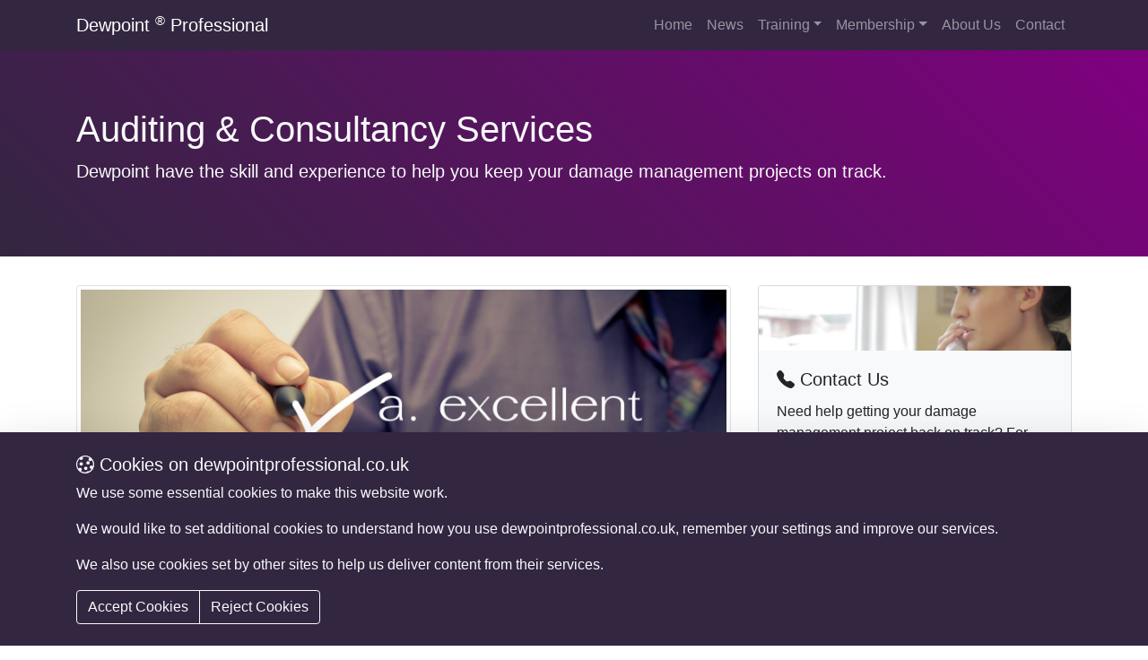

--- FILE ---
content_type: text/html; charset=UTF-8
request_url: https://dewpointprofessional.co.uk/services/
body_size: 7616
content:
<!DOCTYPE html>
<html lang="en-GB">
<head>
<meta charset="UTF-8">
<meta name="viewport" content="width=device-width, initial-scale=1.0">
<title>Auditing &#038; Consultancy Services &#8211; Dewpoint ® Professional</title>
<meta name='robots' content='max-image-preview:large' />
<link rel="alternate" type="application/rss+xml" title="Dewpoint ® Professional &raquo; Feed" href="https://dewpointprofessional.co.uk/feed/" />
<link rel="alternate" type="application/rss+xml" title="Dewpoint ® Professional &raquo; Comments Feed" href="https://dewpointprofessional.co.uk/comments/feed/" />
<link rel="alternate" title="oEmbed (JSON)" type="application/json+oembed" href="https://dewpointprofessional.co.uk/wp-json/oembed/1.0/embed?url=https%3A%2F%2Fdewpointprofessional.co.uk%2Fservices%2F" />
<link rel="alternate" title="oEmbed (XML)" type="text/xml+oembed" href="https://dewpointprofessional.co.uk/wp-json/oembed/1.0/embed?url=https%3A%2F%2Fdewpointprofessional.co.uk%2Fservices%2F&#038;format=xml" />
<style id='wp-img-auto-sizes-contain-inline-css'>
img:is([sizes=auto i],[sizes^="auto," i]){contain-intrinsic-size:3000px 1500px}
/*# sourceURL=wp-img-auto-sizes-contain-inline-css */
</style>
<style id='wp-emoji-styles-inline-css'>

	img.wp-smiley, img.emoji {
		display: inline !important;
		border: none !important;
		box-shadow: none !important;
		height: 1em !important;
		width: 1em !important;
		margin: 0 0.07em !important;
		vertical-align: -0.1em !important;
		background: none !important;
		padding: 0 !important;
	}
/*# sourceURL=wp-emoji-styles-inline-css */
</style>
<style id='wp-block-library-inline-css'>
:root{--wp-block-synced-color:#7a00df;--wp-block-synced-color--rgb:122,0,223;--wp-bound-block-color:var(--wp-block-synced-color);--wp-editor-canvas-background:#ddd;--wp-admin-theme-color:#007cba;--wp-admin-theme-color--rgb:0,124,186;--wp-admin-theme-color-darker-10:#006ba1;--wp-admin-theme-color-darker-10--rgb:0,107,160.5;--wp-admin-theme-color-darker-20:#005a87;--wp-admin-theme-color-darker-20--rgb:0,90,135;--wp-admin-border-width-focus:2px}@media (min-resolution:192dpi){:root{--wp-admin-border-width-focus:1.5px}}.wp-element-button{cursor:pointer}:root .has-very-light-gray-background-color{background-color:#eee}:root .has-very-dark-gray-background-color{background-color:#313131}:root .has-very-light-gray-color{color:#eee}:root .has-very-dark-gray-color{color:#313131}:root .has-vivid-green-cyan-to-vivid-cyan-blue-gradient-background{background:linear-gradient(135deg,#00d084,#0693e3)}:root .has-purple-crush-gradient-background{background:linear-gradient(135deg,#34e2e4,#4721fb 50%,#ab1dfe)}:root .has-hazy-dawn-gradient-background{background:linear-gradient(135deg,#faaca8,#dad0ec)}:root .has-subdued-olive-gradient-background{background:linear-gradient(135deg,#fafae1,#67a671)}:root .has-atomic-cream-gradient-background{background:linear-gradient(135deg,#fdd79a,#004a59)}:root .has-nightshade-gradient-background{background:linear-gradient(135deg,#330968,#31cdcf)}:root .has-midnight-gradient-background{background:linear-gradient(135deg,#020381,#2874fc)}:root{--wp--preset--font-size--normal:16px;--wp--preset--font-size--huge:42px}.has-regular-font-size{font-size:1em}.has-larger-font-size{font-size:2.625em}.has-normal-font-size{font-size:var(--wp--preset--font-size--normal)}.has-huge-font-size{font-size:var(--wp--preset--font-size--huge)}.has-text-align-center{text-align:center}.has-text-align-left{text-align:left}.has-text-align-right{text-align:right}.has-fit-text{white-space:nowrap!important}#end-resizable-editor-section{display:none}.aligncenter{clear:both}.items-justified-left{justify-content:flex-start}.items-justified-center{justify-content:center}.items-justified-right{justify-content:flex-end}.items-justified-space-between{justify-content:space-between}.screen-reader-text{border:0;clip-path:inset(50%);height:1px;margin:-1px;overflow:hidden;padding:0;position:absolute;width:1px;word-wrap:normal!important}.screen-reader-text:focus{background-color:#ddd;clip-path:none;color:#444;display:block;font-size:1em;height:auto;left:5px;line-height:normal;padding:15px 23px 14px;text-decoration:none;top:5px;width:auto;z-index:100000}html :where(.has-border-color){border-style:solid}html :where([style*=border-top-color]){border-top-style:solid}html :where([style*=border-right-color]){border-right-style:solid}html :where([style*=border-bottom-color]){border-bottom-style:solid}html :where([style*=border-left-color]){border-left-style:solid}html :where([style*=border-width]){border-style:solid}html :where([style*=border-top-width]){border-top-style:solid}html :where([style*=border-right-width]){border-right-style:solid}html :where([style*=border-bottom-width]){border-bottom-style:solid}html :where([style*=border-left-width]){border-left-style:solid}html :where(img[class*=wp-image-]){height:auto;max-width:100%}:where(figure){margin:0 0 1em}html :where(.is-position-sticky){--wp-admin--admin-bar--position-offset:var(--wp-admin--admin-bar--height,0px)}@media screen and (max-width:600px){html :where(.is-position-sticky){--wp-admin--admin-bar--position-offset:0px}}

/*# sourceURL=wp-block-library-inline-css */
</style><style id='global-styles-inline-css'>
:root{--wp--preset--aspect-ratio--square: 1;--wp--preset--aspect-ratio--4-3: 4/3;--wp--preset--aspect-ratio--3-4: 3/4;--wp--preset--aspect-ratio--3-2: 3/2;--wp--preset--aspect-ratio--2-3: 2/3;--wp--preset--aspect-ratio--16-9: 16/9;--wp--preset--aspect-ratio--9-16: 9/16;--wp--preset--color--black: #000000;--wp--preset--color--cyan-bluish-gray: #abb8c3;--wp--preset--color--white: #ffffff;--wp--preset--color--pale-pink: #f78da7;--wp--preset--color--vivid-red: #cf2e2e;--wp--preset--color--luminous-vivid-orange: #ff6900;--wp--preset--color--luminous-vivid-amber: #fcb900;--wp--preset--color--light-green-cyan: #7bdcb5;--wp--preset--color--vivid-green-cyan: #00d084;--wp--preset--color--pale-cyan-blue: #8ed1fc;--wp--preset--color--vivid-cyan-blue: #0693e3;--wp--preset--color--vivid-purple: #9b51e0;--wp--preset--gradient--vivid-cyan-blue-to-vivid-purple: linear-gradient(135deg,rgb(6,147,227) 0%,rgb(155,81,224) 100%);--wp--preset--gradient--light-green-cyan-to-vivid-green-cyan: linear-gradient(135deg,rgb(122,220,180) 0%,rgb(0,208,130) 100%);--wp--preset--gradient--luminous-vivid-amber-to-luminous-vivid-orange: linear-gradient(135deg,rgb(252,185,0) 0%,rgb(255,105,0) 100%);--wp--preset--gradient--luminous-vivid-orange-to-vivid-red: linear-gradient(135deg,rgb(255,105,0) 0%,rgb(207,46,46) 100%);--wp--preset--gradient--very-light-gray-to-cyan-bluish-gray: linear-gradient(135deg,rgb(238,238,238) 0%,rgb(169,184,195) 100%);--wp--preset--gradient--cool-to-warm-spectrum: linear-gradient(135deg,rgb(74,234,220) 0%,rgb(151,120,209) 20%,rgb(207,42,186) 40%,rgb(238,44,130) 60%,rgb(251,105,98) 80%,rgb(254,248,76) 100%);--wp--preset--gradient--blush-light-purple: linear-gradient(135deg,rgb(255,206,236) 0%,rgb(152,150,240) 100%);--wp--preset--gradient--blush-bordeaux: linear-gradient(135deg,rgb(254,205,165) 0%,rgb(254,45,45) 50%,rgb(107,0,62) 100%);--wp--preset--gradient--luminous-dusk: linear-gradient(135deg,rgb(255,203,112) 0%,rgb(199,81,192) 50%,rgb(65,88,208) 100%);--wp--preset--gradient--pale-ocean: linear-gradient(135deg,rgb(255,245,203) 0%,rgb(182,227,212) 50%,rgb(51,167,181) 100%);--wp--preset--gradient--electric-grass: linear-gradient(135deg,rgb(202,248,128) 0%,rgb(113,206,126) 100%);--wp--preset--gradient--midnight: linear-gradient(135deg,rgb(2,3,129) 0%,rgb(40,116,252) 100%);--wp--preset--font-size--small: 13px;--wp--preset--font-size--medium: 20px;--wp--preset--font-size--large: 36px;--wp--preset--font-size--x-large: 42px;--wp--preset--spacing--20: 0.44rem;--wp--preset--spacing--30: 0.67rem;--wp--preset--spacing--40: 1rem;--wp--preset--spacing--50: 1.5rem;--wp--preset--spacing--60: 2.25rem;--wp--preset--spacing--70: 3.38rem;--wp--preset--spacing--80: 5.06rem;--wp--preset--shadow--natural: 6px 6px 9px rgba(0, 0, 0, 0.2);--wp--preset--shadow--deep: 12px 12px 50px rgba(0, 0, 0, 0.4);--wp--preset--shadow--sharp: 6px 6px 0px rgba(0, 0, 0, 0.2);--wp--preset--shadow--outlined: 6px 6px 0px -3px rgb(255, 255, 255), 6px 6px rgb(0, 0, 0);--wp--preset--shadow--crisp: 6px 6px 0px rgb(0, 0, 0);}:where(.is-layout-flex){gap: 0.5em;}:where(.is-layout-grid){gap: 0.5em;}body .is-layout-flex{display: flex;}.is-layout-flex{flex-wrap: wrap;align-items: center;}.is-layout-flex > :is(*, div){margin: 0;}body .is-layout-grid{display: grid;}.is-layout-grid > :is(*, div){margin: 0;}:where(.wp-block-columns.is-layout-flex){gap: 2em;}:where(.wp-block-columns.is-layout-grid){gap: 2em;}:where(.wp-block-post-template.is-layout-flex){gap: 1.25em;}:where(.wp-block-post-template.is-layout-grid){gap: 1.25em;}.has-black-color{color: var(--wp--preset--color--black) !important;}.has-cyan-bluish-gray-color{color: var(--wp--preset--color--cyan-bluish-gray) !important;}.has-white-color{color: var(--wp--preset--color--white) !important;}.has-pale-pink-color{color: var(--wp--preset--color--pale-pink) !important;}.has-vivid-red-color{color: var(--wp--preset--color--vivid-red) !important;}.has-luminous-vivid-orange-color{color: var(--wp--preset--color--luminous-vivid-orange) !important;}.has-luminous-vivid-amber-color{color: var(--wp--preset--color--luminous-vivid-amber) !important;}.has-light-green-cyan-color{color: var(--wp--preset--color--light-green-cyan) !important;}.has-vivid-green-cyan-color{color: var(--wp--preset--color--vivid-green-cyan) !important;}.has-pale-cyan-blue-color{color: var(--wp--preset--color--pale-cyan-blue) !important;}.has-vivid-cyan-blue-color{color: var(--wp--preset--color--vivid-cyan-blue) !important;}.has-vivid-purple-color{color: var(--wp--preset--color--vivid-purple) !important;}.has-black-background-color{background-color: var(--wp--preset--color--black) !important;}.has-cyan-bluish-gray-background-color{background-color: var(--wp--preset--color--cyan-bluish-gray) !important;}.has-white-background-color{background-color: var(--wp--preset--color--white) !important;}.has-pale-pink-background-color{background-color: var(--wp--preset--color--pale-pink) !important;}.has-vivid-red-background-color{background-color: var(--wp--preset--color--vivid-red) !important;}.has-luminous-vivid-orange-background-color{background-color: var(--wp--preset--color--luminous-vivid-orange) !important;}.has-luminous-vivid-amber-background-color{background-color: var(--wp--preset--color--luminous-vivid-amber) !important;}.has-light-green-cyan-background-color{background-color: var(--wp--preset--color--light-green-cyan) !important;}.has-vivid-green-cyan-background-color{background-color: var(--wp--preset--color--vivid-green-cyan) !important;}.has-pale-cyan-blue-background-color{background-color: var(--wp--preset--color--pale-cyan-blue) !important;}.has-vivid-cyan-blue-background-color{background-color: var(--wp--preset--color--vivid-cyan-blue) !important;}.has-vivid-purple-background-color{background-color: var(--wp--preset--color--vivid-purple) !important;}.has-black-border-color{border-color: var(--wp--preset--color--black) !important;}.has-cyan-bluish-gray-border-color{border-color: var(--wp--preset--color--cyan-bluish-gray) !important;}.has-white-border-color{border-color: var(--wp--preset--color--white) !important;}.has-pale-pink-border-color{border-color: var(--wp--preset--color--pale-pink) !important;}.has-vivid-red-border-color{border-color: var(--wp--preset--color--vivid-red) !important;}.has-luminous-vivid-orange-border-color{border-color: var(--wp--preset--color--luminous-vivid-orange) !important;}.has-luminous-vivid-amber-border-color{border-color: var(--wp--preset--color--luminous-vivid-amber) !important;}.has-light-green-cyan-border-color{border-color: var(--wp--preset--color--light-green-cyan) !important;}.has-vivid-green-cyan-border-color{border-color: var(--wp--preset--color--vivid-green-cyan) !important;}.has-pale-cyan-blue-border-color{border-color: var(--wp--preset--color--pale-cyan-blue) !important;}.has-vivid-cyan-blue-border-color{border-color: var(--wp--preset--color--vivid-cyan-blue) !important;}.has-vivid-purple-border-color{border-color: var(--wp--preset--color--vivid-purple) !important;}.has-vivid-cyan-blue-to-vivid-purple-gradient-background{background: var(--wp--preset--gradient--vivid-cyan-blue-to-vivid-purple) !important;}.has-light-green-cyan-to-vivid-green-cyan-gradient-background{background: var(--wp--preset--gradient--light-green-cyan-to-vivid-green-cyan) !important;}.has-luminous-vivid-amber-to-luminous-vivid-orange-gradient-background{background: var(--wp--preset--gradient--luminous-vivid-amber-to-luminous-vivid-orange) !important;}.has-luminous-vivid-orange-to-vivid-red-gradient-background{background: var(--wp--preset--gradient--luminous-vivid-orange-to-vivid-red) !important;}.has-very-light-gray-to-cyan-bluish-gray-gradient-background{background: var(--wp--preset--gradient--very-light-gray-to-cyan-bluish-gray) !important;}.has-cool-to-warm-spectrum-gradient-background{background: var(--wp--preset--gradient--cool-to-warm-spectrum) !important;}.has-blush-light-purple-gradient-background{background: var(--wp--preset--gradient--blush-light-purple) !important;}.has-blush-bordeaux-gradient-background{background: var(--wp--preset--gradient--blush-bordeaux) !important;}.has-luminous-dusk-gradient-background{background: var(--wp--preset--gradient--luminous-dusk) !important;}.has-pale-ocean-gradient-background{background: var(--wp--preset--gradient--pale-ocean) !important;}.has-electric-grass-gradient-background{background: var(--wp--preset--gradient--electric-grass) !important;}.has-midnight-gradient-background{background: var(--wp--preset--gradient--midnight) !important;}.has-small-font-size{font-size: var(--wp--preset--font-size--small) !important;}.has-medium-font-size{font-size: var(--wp--preset--font-size--medium) !important;}.has-large-font-size{font-size: var(--wp--preset--font-size--large) !important;}.has-x-large-font-size{font-size: var(--wp--preset--font-size--x-large) !important;}
/*# sourceURL=global-styles-inline-css */
</style>

<style id='classic-theme-styles-inline-css'>
/*! This file is auto-generated */
.wp-block-button__link{color:#fff;background-color:#32373c;border-radius:9999px;box-shadow:none;text-decoration:none;padding:calc(.667em + 2px) calc(1.333em + 2px);font-size:1.125em}.wp-block-file__button{background:#32373c;color:#fff;text-decoration:none}
/*# sourceURL=/wp-includes/css/classic-themes.min.css */
</style>
<link rel='stylesheet' id='bootstrap_css-css' href='https://dewpointprofessional.co.uk/wp-content/themes/dewpoint-2023/assets/css/vendor/bootstrap.css?ver=1766491306' media='all' />
<link rel='stylesheet' id='bootstrap_icons_css-css' href='https://dewpointprofessional.co.uk/wp-content/themes/dewpoint-2023/assets/css/vendor/bootstrap-icons.css?ver=1695968827' media='all' />
<link rel='stylesheet' id='main_css-css' href='https://dewpointprofessional.co.uk/wp-content/themes/dewpoint-2023/assets/css/main.css?ver=1698226825' media='all' />
<link rel="https://api.w.org/" href="https://dewpointprofessional.co.uk/wp-json/" /><link rel="alternate" title="JSON" type="application/json" href="https://dewpointprofessional.co.uk/wp-json/wp/v2/pages/14" /><link rel="EditURI" type="application/rsd+xml" title="RSD" href="https://dewpointprofessional.co.uk/xmlrpc.php?rsd" />
<meta name="generator" content="WordPress 6.9" />
<link rel="canonical" href="https://dewpointprofessional.co.uk/services/" />
<link rel='shortlink' href='https://dewpointprofessional.co.uk/?p=14' />
<!-- Favicons -->
<link rel="apple-touch-icon" sizes="180x180" href="/apple-touch-icon.png">
<link rel="icon" type="image/png" sizes="32x32" href="/favicon-32x32.png">
<link rel="icon" type="image/png" sizes="16x16" href="/favicon-16x16.png">
<link rel="manifest" href="/site.webmanifest">
<link rel="mask-icon" href="/safari-pinned-tab.svg" color="#5bbad5">
<meta name="msapplication-TileColor" content="#9f00a7">
<meta name="theme-color" content="#322640">
</head>
<body class="wp-singular page-template page-template-page_services page-template-page_services-php page page-id-14 wp-embed-responsive wp-theme-dewpoint-2023">


    <a class="skip-link screen-reader-text" href="#content">Skip to content</a>

    <nav class="navbar navbar-expand-lg navbar-dark bg-dewpoint-dark">
        <div class="container">
            <a class="navbar-brand" href="/">Dewpoint <sup>&reg;</sup> Professional</a>
            
            <button class="navbar-toggler" type="button" data-toggle="collapse" data-target="#dewpoint-menu" aria-controls="dewpoint-menu" aria-expanded="false" aria-label="Toggle navigation">
            <span class="navbar-toggler-icon"></span>
            </button>

            <div class="collapse navbar-collapse" id="dewpoint-menu">
            <ul class="navbar-nav ml-auto">
                <li class="nav-item">
                    <a class="nav-link" href="/">Home</a>
                </li>
                <li class="nav-item">
                    <a class="nav-link" href="/news">News</a>
                </li>
                <li class="nav-item dropdown">
                    <a class="nav-link nav-link-training dropdown-toggle" href="#" data-toggle="dropdown" aria-expanded="false">Training</a>
                    <div class="dropdown-menu">
                        <a class="dropdown-item" href="/training">Training Courses</a>
                        <a class="dropdown-item" href="/training/schedule">Course Dates</a>
                    </div>
                </li>
                <li class="nav-item dropdown">
                    <a class="nav-link nav-link-membership dropdown-toggle" href="#" data-toggle="dropdown" aria-expanded="false">Membership</a>
                    <div class="dropdown-menu">
                        <a class="dropdown-item" href="/membership">Become a Member</a>
                        <a class="dropdown-item" href="/membership/accredited-individual-members/">Find Members</a>
                    </div>
                </li>
                <li class="nav-item">
                    <a class="nav-link" href="/about">About Us</a>
                </li>
                <li class="nav-item">
                    <a class="nav-link" href="/contact">Contact</a>
                </li>
            </ul>
            </div>
        </div>
    </nav>

    <div id="content" class="site-content">
        <div id="primary" class="content-area">
            <main id="main" class="site-main" role="main">
<!-- Jumbotron -->

<div class="jumbotron rounded-0">
    <div class="container">
        <h1>Auditing &amp; Consultancy Services</h1>
        <p class="lead">Dewpoint have the skill and experience to help you keep your damage management projects on track.</p>
    </div>
</div>

<div class="container">
<!-- Introduction -->

<div class="row">
    <div class="col-md-8 mb-4">
        <p><img class="img-fluid img-thumbnail" src="https://dewpointprofessional.co.uk/wp-content/themes/dewpoint-2023/assets/img/auditing-1575x860.jpg" alt="Dewpoint Auditing"></p>

        <h2>Consultancy Solutions</h2>

        <p>Not all damage management projects run smoothly. Sometimes issues occur which
        require outside assistance and experience. Whether the problem is related to the 
        scope of works, project duration or costs or customer service issues, Dewpoint 
        have the skill and experience to put it right back on track, as well as presenting 
        common sense and cost effective solutions.</p>	
        
        <ul>
            <li>Compliance with legislation</li>
            <li>Compliance with Company policy &amp; procedures</li>
            <li>Compliance with Client 'Service Level Agreements'</li>
            <li>Detection and prevention of 'bad practices' and errors</li>
            <li>Detection and prevention of fraudulent activities</li>
            <li>Ethical principles</li>
            <li>Independent opinion</li>
        </ul>

        <h3 class="mt-4">Auditing Solutions</h3>
        
        <p>The purpose of auditing is to provide independent assurance that an organisations's
        risk management, governance and internal control processes are operating effectively. 
        Dewpoint can provide the following audit services:</p>
        
        <ul>
            <li>Desktop auditing</li>
            <li>Full site auditing</li>
            <li>Restorative drying audits</li>
            <li>Cost analysis and recovery</li>
        </ul>
        
    </div>

    <!-- Contact card -->
    <div class="col-md-4">
        
<div class="card bg-light">
  <img src="https://dewpointprofessional.co.uk/wp-content/themes/dewpoint-2023/assets/img/contact-720x150.jpg" class="card-img-top" alt="Dewpoint Admin team member on the phone.">
  <div class="card-body">
    <h5 class="card-title"><i class="bi bi-telephone-fill"></i> Contact Us</h5>
    <p class="card-text">Need help getting your damage management project back on track? For more information about our auditing and consultancy services, please contact one of our advisors.</p>
    <a href="/contact" class="btn btn-primary btn-block">Get in Touch</a>
  </div>
</div>    </div>
</div>



</div><!-- .container -->


            </main><!-- #main -->
        </div><!-- #primary -->
    </div><!-- #content -->

    <div class="container container-footer">

        <div class="pt-4 mt-4 pb-4 border-top">

            <footer id="colophon" class="site-footer row" role="contentinfo">

                <div class="col-md-5 address mb-3">
                    <address>
                    <strong>Dewpoint Professional</strong><br>
                    River Cottage, Tillbridge Lane<br>
                    Sturton-by-Stow<br>
                    Lincoln. LN1 2DS
                    </address>

                    <div class="contact-numbers">
                        <abbr title="Telephone">T:</abbr> 01427 782994<br>
                        <abbr title="Fax">F:</abbr> 01427 787548<br>
                        <abbr title="Email">E:</abbr> <script type="text/javascript">
	//<![CDATA[
	var l=new Array();
	l[0] = '>';
	l[1] = 'a';
	l[2] = '/';
	l[3] = '<';
	l[4] = '|107';
	l[5] = '|117';
	l[6] = '|46';
	l[7] = '|111';
	l[8] = '|99';
	l[9] = '|46';
	l[10] = '|108';
	l[11] = '|97';
	l[12] = '|110';
	l[13] = '|111';
	l[14] = '|105';
	l[15] = '|115';
	l[16] = '|115';
	l[17] = '|101';
	l[18] = '|102';
	l[19] = '|111';
	l[20] = '|114';
	l[21] = '|112';
	l[22] = '|116';
	l[23] = '|110';
	l[24] = '|105';
	l[25] = '|111';
	l[26] = '|112';
	l[27] = '|119';
	l[28] = '|101';
	l[29] = '|100';
	l[30] = '|64';
	l[31] = '|111';
	l[32] = '|102';
	l[33] = '|110';
	l[34] = '|105';
	l[35] = '>';
	l[36] = '"';
	l[37] = '|107';
	l[38] = '|117';
	l[39] = '|46';
	l[40] = '|111';
	l[41] = '|99';
	l[42] = '|46';
	l[43] = '|108';
	l[44] = '|97';
	l[45] = '|110';
	l[46] = '|111';
	l[47] = '|105';
	l[48] = '|115';
	l[49] = '|115';
	l[50] = '|101';
	l[51] = '|102';
	l[52] = '|111';
	l[53] = '|114';
	l[54] = '|112';
	l[55] = '|116';
	l[56] = '|110';
	l[57] = '|105';
	l[58] = '|111';
	l[59] = '|112';
	l[60] = '|119';
	l[61] = '|101';
	l[62] = '|100';
	l[63] = '|64';
	l[64] = '|111';
	l[65] = '|102';
	l[66] = '|110';
	l[67] = '|105';
	l[68] = ':';
	l[69] = 'o';
	l[70] = 't';
	l[71] = 'l';
	l[72] = 'i';
	l[73] = 'a';
	l[74] = 'm';
	l[75] = '"';
	l[76] = '=';
	l[77] = 'f';
	l[78] = 'e';
	l[79] = 'r';
	l[80] = 'h';
	l[81] = ' ';
	l[82] = 'a';
	l[83] = '<';

	for (var i = l.length-1; i >= 0; i=i-1) {
		if (l[i].substring(0, 1) === '|') document.write("&#"+unescape(l[i].substring(1))+";");
		else document.write(unescape(l[i]));
	}
	//]]>
</script>                    </div>

                </div>

                <div class="col-md-5 offset-md-2 text-md-right">
                    <p>
                        <a href="/faq">Frequently Asked Questions</a><br>
                        <a href="/accessibility">Accessibility Information</a><br>
                        <a href="/code_of_conduct">Code of Conduct</a><br>
                        <a href="/equal_opportunities">Equal Opportunity Policy Statement</a><br>
                        <a href="/privacy">Privacy Notice</a><br>
                        <a href="/cookies">Cookies Policy</a><br>
                    </p>
                    <p>&copy; 2026 Copyright Dewpoint Professional.<br>All rights reserved.</p>
                                    </div>

            </footer><!-- #colophon.row -->
        </div>
    </div><!-- .container.container-footer -->


<script type="speculationrules">
{"prefetch":[{"source":"document","where":{"and":[{"href_matches":"/*"},{"not":{"href_matches":["/wp-*.php","/wp-admin/*","/wp-content/uploads/*","/wp-content/*","/wp-content/plugins/*","/wp-content/themes/dewpoint-2023/*","/*\\?(.+)"]}},{"not":{"selector_matches":"a[rel~=\"nofollow\"]"}},{"not":{"selector_matches":".no-prefetch, .no-prefetch a"}}]},"eagerness":"conservative"}]}
</script>
<script src="https://dewpointprofessional.co.uk/wp-content/themes/dewpoint-2023/assets/js/vendor/jquery-3.7.1.min.js" id="jquery-js"></script>
<script src="https://dewpointprofessional.co.uk/wp-content/themes/dewpoint-2023/assets/js/vendor/bootstrap.bundle.min.js?ver=6.9" id="bootstrap_js-js"></script>
<script src="https://dewpointprofessional.co.uk/wp-content/themes/dewpoint-2023/assets/js/vendor/js.cookie.min.js?ver=6.9" id="js_cookie-js"></script>
<script src="https://dewpointprofessional.co.uk/wp-content/themes/dewpoint-2023/assets/js/main.js?ver=6.9" id="main_js-js"></script>
<script src="https://dewpointprofessional.co.uk/wp-content/themes/dewpoint-2023/assets/js/vendor/matomo.js?ver=6.9" id="matomo_js-js"></script>
<script src="https://dewpointprofessional.co.uk/wp-content/themes/dewpoint-2023/assets/js/pages/page_services.js?ver=6.9" id="page_services_js-js"></script>
<script id="wp-emoji-settings" type="application/json">
{"baseUrl":"https://s.w.org/images/core/emoji/17.0.2/72x72/","ext":".png","svgUrl":"https://s.w.org/images/core/emoji/17.0.2/svg/","svgExt":".svg","source":{"concatemoji":"https://dewpointprofessional.co.uk/wp-includes/js/wp-emoji-release.min.js?ver=6.9"}}
</script>
<script type="module">
/*! This file is auto-generated */
const a=JSON.parse(document.getElementById("wp-emoji-settings").textContent),o=(window._wpemojiSettings=a,"wpEmojiSettingsSupports"),s=["flag","emoji"];function i(e){try{var t={supportTests:e,timestamp:(new Date).valueOf()};sessionStorage.setItem(o,JSON.stringify(t))}catch(e){}}function c(e,t,n){e.clearRect(0,0,e.canvas.width,e.canvas.height),e.fillText(t,0,0);t=new Uint32Array(e.getImageData(0,0,e.canvas.width,e.canvas.height).data);e.clearRect(0,0,e.canvas.width,e.canvas.height),e.fillText(n,0,0);const a=new Uint32Array(e.getImageData(0,0,e.canvas.width,e.canvas.height).data);return t.every((e,t)=>e===a[t])}function p(e,t){e.clearRect(0,0,e.canvas.width,e.canvas.height),e.fillText(t,0,0);var n=e.getImageData(16,16,1,1);for(let e=0;e<n.data.length;e++)if(0!==n.data[e])return!1;return!0}function u(e,t,n,a){switch(t){case"flag":return n(e,"\ud83c\udff3\ufe0f\u200d\u26a7\ufe0f","\ud83c\udff3\ufe0f\u200b\u26a7\ufe0f")?!1:!n(e,"\ud83c\udde8\ud83c\uddf6","\ud83c\udde8\u200b\ud83c\uddf6")&&!n(e,"\ud83c\udff4\udb40\udc67\udb40\udc62\udb40\udc65\udb40\udc6e\udb40\udc67\udb40\udc7f","\ud83c\udff4\u200b\udb40\udc67\u200b\udb40\udc62\u200b\udb40\udc65\u200b\udb40\udc6e\u200b\udb40\udc67\u200b\udb40\udc7f");case"emoji":return!a(e,"\ud83e\u1fac8")}return!1}function f(e,t,n,a){let r;const o=(r="undefined"!=typeof WorkerGlobalScope&&self instanceof WorkerGlobalScope?new OffscreenCanvas(300,150):document.createElement("canvas")).getContext("2d",{willReadFrequently:!0}),s=(o.textBaseline="top",o.font="600 32px Arial",{});return e.forEach(e=>{s[e]=t(o,e,n,a)}),s}function r(e){var t=document.createElement("script");t.src=e,t.defer=!0,document.head.appendChild(t)}a.supports={everything:!0,everythingExceptFlag:!0},new Promise(t=>{let n=function(){try{var e=JSON.parse(sessionStorage.getItem(o));if("object"==typeof e&&"number"==typeof e.timestamp&&(new Date).valueOf()<e.timestamp+604800&&"object"==typeof e.supportTests)return e.supportTests}catch(e){}return null}();if(!n){if("undefined"!=typeof Worker&&"undefined"!=typeof OffscreenCanvas&&"undefined"!=typeof URL&&URL.createObjectURL&&"undefined"!=typeof Blob)try{var e="postMessage("+f.toString()+"("+[JSON.stringify(s),u.toString(),c.toString(),p.toString()].join(",")+"));",a=new Blob([e],{type:"text/javascript"});const r=new Worker(URL.createObjectURL(a),{name:"wpTestEmojiSupports"});return void(r.onmessage=e=>{i(n=e.data),r.terminate(),t(n)})}catch(e){}i(n=f(s,u,c,p))}t(n)}).then(e=>{for(const n in e)a.supports[n]=e[n],a.supports.everything=a.supports.everything&&a.supports[n],"flag"!==n&&(a.supports.everythingExceptFlag=a.supports.everythingExceptFlag&&a.supports[n]);var t;a.supports.everythingExceptFlag=a.supports.everythingExceptFlag&&!a.supports.flag,a.supports.everything||((t=a.source||{}).concatemoji?r(t.concatemoji):t.wpemoji&&t.twemoji&&(r(t.twemoji),r(t.wpemoji)))});
//# sourceURL=https://dewpointprofessional.co.uk/wp-includes/js/wp-emoji-loader.min.js
</script>

</body>
</html>


--- FILE ---
content_type: text/javascript
request_url: https://dewpointprofessional.co.uk/wp-content/themes/dewpoint-2023/assets/js/pages/page_services.js?ver=6.9
body_size: -27
content:
jQuery(document).ready(function($) {
    // Set active class to nav item
    const nav_el = '.nav-item a[href="/services"]';
    $(nav_el).addClass('active');
    const nav_html = $(nav_el).html();
    $(nav_el).html(nav_html + ' <span class="sr-only">(current)</span>');
});

--- FILE ---
content_type: text/javascript
request_url: https://dewpointprofessional.co.uk/wp-content/themes/dewpoint-2023/assets/js/main.js?ver=6.9
body_size: 1089
content:
// Vars used through site
const spinner = '<span class="spinner-border spinner-border-sm" role="status" aria-hidden="true"></span>';

// Notifications
// Example usage: notify_send('Test Notification', 'This is a test, there is nothing to see here, please move along.', 'success', 5);
// Notes:
// * delay is optional
// * colors as defined by bootstrap
function notify_send(title = 'Title', msg = 'Nothing to see here.', color = 'dark', delay = 5){
    // Remove any existing notifications
    $('#notify-send').remove();

    // Notification
    const html = `<div class="position-fixed p-3" style="z-index: 9999; left: 50%; top: 0;transform: translate(-50%, 0px);">
        <div id="notify-send" class="toast hide" role="alert" aria-live="assertive" aria-atomic="true" data-delay="${delay}000">
            <div class="toast-header">
                <strong id="toast-header" class="text-${color}">${title}</strong>
                <button type="button" class="ml-auto mb-1 close" data-dismiss="toast" aria-label="Close">
                <span aria-hidden="true">&times;</span>
                </button>
            </div>
            <div id="toast-body" class="toast-body">${msg}</div>
        </div>
    </div>`;

    // Add the notification to the page
    $('body').append(html);
    $('#notify-send').toast('show');
}

jQuery(document).ready(function($) {
    // Append cookie notice to html if needed
    if(Cookies.get('cookie-pref') === undefined){
        const cookie_notice = `<div id="cookie-notice" class="cookie-notice fixed-bottom bg-dewpoint-dark text-light py-4 shadow-lg">
            <div class="container">
                <h2 class="h5"><i class="bi bi-cookie"></i> Cookies on dewpointprofessional.co.uk</h2>
                <p>We use some essential cookies to make this website work.</p>
                <p>We would like to set additional cookies to understand how you use dewpointprofessional.co.uk, remember your settings and improve our services.</p>
                <p>We also use cookies set by other sites to help us deliver content from their services.</p>
                <div class="btn-group">
                    <button class="btn-cookie btn btn-outline-light" data-value="accept">Accept Cookies</button>
                    <button class="btn-cookie btn btn-outline-light" data-value="reject">Reject Cookies</button>
                </div> <!-- .btn-group -->
            </div> <!-- .container -->
        </div> <!-- .cookie-notice -->`;
        $('body').append(cookie_notice);
    }

    // Set cookie prefs
    $(document).on('click', '.btn-cookie', function(event) {
        event.preventDefault();
        // Get user's pref
        const pref = $(this).attr('data-value');
        // Set the cookie
        Cookies.set('cookie-pref', pref, {expires: 365, path: '/', sameSite: 'Lax', secure: true});
        // Remove cookie notice
        $('#cookie-notice').fadeOut('fast', function(){
            $(this).remove();
        });
        // Update cookie setting string on cookie policy page
        $('#cookie-pref-string').html(pref);
    });
});